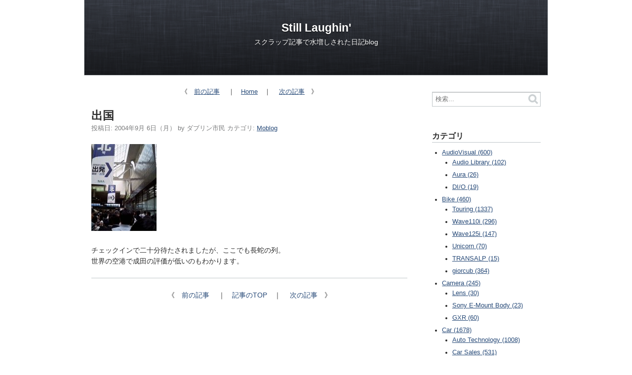

--- FILE ---
content_type: text/html; charset=utf-8
request_url: https://blog.still-laughin.com/archives/2004/09/post-677.html
body_size: 7759
content:
<!DOCTYPE html>
<html lang="ja">
 
 
  <head>
    <meta charset="utf-8">
    <meta name="description" content=" チェックインで二十分待たされましたが、ここでも長蛇の列。 世界の空港で成田の評...">
    <meta name="generator" content="Movable Type Pro 6.3.5">
    <title itemtype="headline">出国 - Still Laughin&#039;</title>
    <meta name="viewport" content="width=device-width,initial-scale=1">
    <link rel="stylesheet" href="/styles.css">
    <link rel="icon" href="/favicon.ico">
    <link rel="start" href="/">
    

    <link rel="canonical" href="/archives/2004/09/post-677.html" />
    <link rel="prev" href="/archives/2004/09/post-676.html" title="成田第二ターミナル">
    <link rel="next" href="/archives/2004/09/post-678.html" title="帰ってきました">
    <!-- Open Graph Protocol -->
    <meta property="og:type" content="article">
    <meta property="og:locale" content="ja_JP">
    <meta property="og:title" content="出国">
    <meta property="og:url" content="/archives/2004/09/post-677.html">
    <meta property="og:description" content=" チェックインで二十分待たされましたが、ここでも長蛇の列。 世界の空港で成田の評...">
    <meta property="og:site_name" content="Still Laughin&#039;">
    <meta property="og:image" content="/mt-static/support/theme_static/rainier/img/siteicon-sample.png">
    <!-- Metadata -->
<script type="application/ld+json">
{
"@context": "http://schema.org",
"@type": "BlogPosting",
"headline": "出国 - Still Laughin&#039;",
"description": " チェックインで二十分待たされましたが、ここでも長蛇の列。 世界の空港で成田の評...",
"mainEntityOfPage": {
  "@type": "WebPage",
  "@id": "/archives/2004/09/post-677.html"
},
"datePublished": "2004-09-06T09:49:01+09:00",
"dateModified": "2004-09-06T09:49:01+09:00",
"author": {
    "@type": "Person",
    "name": "ダブリン市民"
},
"publisher": {
    "@type": "Organization",
    "name": "Still Laughin'",
    "logo": {
        "@type": "ImageObject",
        "url": "https://blog.still-laughin.com/favicon.png",
        "width": "16",
        "height": "16"
    }
},
"image": {
    "@type": "ImageObject",
    "url": "https://blog.still-laughin.com/mt-static/support/theme_static/rainier/img/siteicon-sample.png",
    "width": 320,
    "height": 320
    }
}
</script>
    
    <style>
      .breadcrumb li:after { content: ''; margin: 0 0;}
      .pagination li a { padding: 0 0px; }
      .pagination li a[rel="next"]:after { content: ''; margin-left: 0;}
      .pagination li a[rel="prev"]:before { content: ''; margin-right: 0;}
      #header[role="banner"] #header-content { min-height: 150px;}
      #header[role="banner"] #header-content:before {bottom: 0;}
    </style>
  </head>
  <body>
    <div id="container">
      <div id="container-inner">
        <header id="header" role="banner">
          <div id="header-inner">
            <div id="header-content">
  <h1><a href="/">

  Still Laughin'
</a></h1>
  <p id="header-description">スクラップ記事で水増しされた日記blog</p>
</div>

          </div>
        </header>
        <div id="content">
          <div id="content-inner">
            <div id="individual-main" class="main" role="main">
              <ul class="breadcrumb breadcrumb-list" style="text-align: center;">

                <li class="breadcrumb-list-item">《　<a rel="prev" href="/archives/2004/09/post-676.html" title="成田第二ターミナル">前の記事</a>　</li>

                <li class="breadcrumb-list-item">｜　<a rel="home" href="/" title="Still Laughin&#039;">Home</a>　｜</li>

                <li class="breadcrumb-list-item">　<a rel="next" href="/archives/2004/09/post-678.html" title="帰ってきました">次の記事</a>　》</li>

              </ul>
              <article id="entry-1034" class="entry entry-asset asset hentry">
                <div class="asset-header">         
                <h2 itemprop="name" class="asset-name entry-title"><a name="top">出国</a></h2>
                  <footer class="asset-meta">
                    <ul class="asset-meta-list">
                    <li class="asset-meta-list-item">投稿日: <time datetime="2004-09-06T09:49:01+09:00" itemprop="datePublished">2004年9月 6日（月）</time></li>
                      <li class="asset-meta-list-item">by <span class="author entry-author vcard" itemtype="author">ダブリン市民</span></li>

  
                      <li class="asset-meta-list-item">カテゴリ: <a itemprop="articleSection" rel="tag" href="/archives/moblog/">Moblog</a></li>
  
  

                   </ul>
                </footer>
                </div>
                <div class="entry-content asset-content" itemprop="articleBody">
                  <p><img width="132" alt="10944317400.jpg" src="/moblog/photo/10944317400.jpg" height="176" /><br /><br />
チェックインで二十分待たされましたが、ここでも長蛇の列。<br />
世界の空港で成田の評価が低いのもわかります。</p>
                  
                </div>
                <nav class="page-navigation entry-navigation pagination content-nav">
                  <ul class="page-navigation-list">

                    <li class="page-navigation-list-item page-navigation-prev">《　<a rel="prev" href="/archives/2004/09/post-676.html" title="成田第二ターミナル">前の記事</a>　</li>

                    <li class="page-navigation-list-item page-navigation-next">｜　<a rel="this" href="#top" title="出国">記事のTOP</a>　｜</li>

                    <li class="page-navigation-list-item page-navigation-next">　<a rel="next" href="/archives/2004/09/post-678.html" title="帰ってきました">次の記事</a>　》</li>

                  </ul>
                </nav>
                <!--
<aside id="zenback" class="zenback feedback">
  
    ここに Zenback の Script コードを貼り付けてください。
  
</aside>
-->
                
                
              </article>
            </div>
            <aside class="widgets related" role="complementary">
              <nav class="widget-search widget">
  <div class="widget-content">
    <form method="get" id="search" action="/cgi-bin/MT6/mt-search.cgi">
      <div>
        <input type="text" name="search" value="" placeholder="検索...">

        <input type="hidden" name="IncludeBlogs" value="1">

        <input type="hidden" name="limit" value="20">
        <button type="submit" name="button">
        <img alt="検索" src="/mt-static/support/theme_static/rainier/img/search-icon.png">
        </button>
      </div>
    </form>
  </div>
</nav>
<nav class="widget-archive-category widget">
  <h3 class="widget-header">カテゴリ</h3>
  <div class="widget-content">
    
      
    <ul class="widget-list">
      
      
      <li class="widget-list-item"><a href="/archives/audiovisual/">AudioVisual (600)</a>
      
      
      
    <ul class="widget-list">
      
      
      <li class="widget-list-item"><a href="/archives/audiovisual/audio-library/">Audio Library (102)</a>
      
      
      </li>
      
    
      
      
      <li class="widget-list-item"><a href="/archives/audiovisual/aura/">Aura (26)</a>
      
      
      </li>
      
    
      
      
      <li class="widget-list-item"><a href="/archives/audiovisual/dio/">DI/O (19)</a>
      
      
      </li>
      
    </ul>
      
    
      </li>
      
    
      
      
      <li class="widget-list-item"><a href="/archives/bike/" title="バイク関連">Bike (460)</a>
      
      
      
    <ul class="widget-list">
      
      
      <li class="widget-list-item"><a href="/archives/bike/touring/" title="ツーリングでのひとコマ">Touring (1337)</a>
      
      
      </li>
      
    
      
      
      <li class="widget-list-item"><a href="/archives/bike/wave110i/">Wave110i (296)</a>
      
      
      </li>
      
    
      
      
      <li class="widget-list-item"><a href="/archives/bike/wave125i/">Wave125i (147)</a>
      
      
      </li>
      
    
      
      
      <li class="widget-list-item"><a href="/archives/bike/unicorn/">Unicorn (70)</a>
      
      
      </li>
      
    
      
      
      <li class="widget-list-item"><a href="/archives/bike/transalp/">TRANSALP (15)</a>
      
      
      </li>
      
    
      
      
      <li class="widget-list-item"><a href="/archives/bike/giorcub/">giorcub (364)</a>
      
      
      </li>
      
    </ul>
      
    
      </li>
      
    
      
      
      <li class="widget-list-item"><a href="/archives/camera/" title="銀塩、デジカメ">Camera (245)</a>
      
      
      
    <ul class="widget-list">
      
      
      <li class="widget-list-item"><a href="/archives/camera/lens/">Lens (30)</a>
      
      
      </li>
      
    
      
      
      <li class="widget-list-item"><a href="/archives/camera/nex-6/">Sony E-Mount Body (23)</a>
      
      
      </li>
      
    
      
      
      <li class="widget-list-item"><a href="/archives/camera/gxr/">GXR (60)</a>
      
      
      </li>
      
    </ul>
      
    
      </li>
      
    
      
      
      <li class="widget-list-item"><a href="/archives/car/" title="自動車周辺">Car (1678)</a>
      
      
      
    <ul class="widget-list">
      
      
      <li class="widget-list-item"><a href="/archives/car/auto-technology/" title="自動車技術">Auto Technology (1008)</a>
      
      
      </li>
      
    
      
      
      <li class="widget-list-item"><a href="/archives/car/car-sales/" title="販売実績、決算発表">Car Sales (531)</a>
      
      
      </li>
      
    
      
      
      <li class="widget-list-item"><a href="/archives/car/new-model/" title="新車情報">New Model (229)</a>
      
      
      </li>
      
    
      
      
      <li class="widget-list-item"><a href="/archives/car/road/" title="道路、開通情報">Road (260)</a>
      
      
      </li>
      
    </ul>
      
    
      </li>
      
    
      
      
      <li class="widget-list-item"><a href="/archives/dog/" title="犬つながり">Dog (125)</a>
      
      
      </li>
      
    
      
      
      <li class="widget-list-item"><a href="/archives/etc/" title="その他">etc (17)</a>
      
      
      </li>
      
    
      
      
      <li class="widget-list-item"><a href="/archives/family/" title="家族にまつわる">Family (33)</a>
      
      
      </li>
      
    
      
      
      <li class="widget-list-item"><a href="/archives/finance/" title="家計、資産、ローン">Finance (37)</a>
      
      
      </li>
      
    
      
      
      <li class="widget-list-item"><a href="/archives/game/">Game (80)</a>
      
      
      </li>
      
    
      
      
      <li class="widget-list-item"><a href="/archives/gourmet/" title="食べ物、食べ歩き">Gourmet (286)</a>
      
      
      
    <ul class="widget-list">
      
      
      <li class="widget-list-item"><a href="/archives/gourmet/beer-liquor/" title="お酒全般">Beer &amp; Liquor (55)</a>
      
      
      </li>
      
    </ul>
      
    
      </li>
      
    
      
      
      <li class="widget-list-item"><a href="/archives/gps/" title="ハンディGPS">Gps (142)</a>
      
      
      </li>
      
    
      
      
      <li class="widget-list-item"><a href="/archives/health/" title="健康、グッズ">Health (319)</a>
      
      
      
    <ul class="widget-list">
      
      
      <li class="widget-list-item"><a href="/archives/health/diet/">Diet (30)</a>
      
      
      </li>
      
    </ul>
      
    
      </li>
      
    
      
      
      <li class="widget-list-item"><a href="/archives/house/" title="家のこと">House (411)</a>
      
      
      
    <ul class="widget-list">
      
      
      <li class="widget-list-item"><a href="/archives/house/gardening/">Gardening (7)</a>
      
      
      </li>
      
    
      
      
      <li class="widget-list-item"><a href="/archives/house/home-electronic/">Home Electronics (193)</a>
      
      
      </li>
      
    
      
      
      <li class="widget-list-item"><a href="/archives/house/security/">Security (26)</a>
      
      
      </li>
      
    </ul>
      
    
      </li>
      
    
      
      
      <li class="widget-list-item"><a href="/archives/life-style/">Life style (15)</a>
      
      
      
    <ul class="widget-list">
      
      
      <li class="widget-list-item"><a href="/archives/life-style/piano/">piano (1)</a>
      
      
      </li>
      
    
      
      
      <li class="widget-list-item"><a href="/archives/life-style/cooking/">Cooking (26)</a>
      
      
      </li>
      
    
      
      
      <li class="widget-list-item"><a href="/archives/life-style/book/" title="読書、気になった本">Book (146)</a>
      
      
      </li>
      
    
      
      
      <li class="widget-list-item"><a href="/archives/life-style/fashion/">Fashion (11)</a>
      
      
      </li>
      
    
      
      
      <li class="widget-list-item"><a href="/archives/life-style/movie/" title="観た映画">Movie (72)</a>
      
      
      </li>
      
    
      
      
      <li class="widget-list-item"><a href="/archives/life-style/music/" title="音楽関係">Music (150)</a>
      
      
      </li>
      
    
      
      
      <li class="widget-list-item"><a href="/archives/life-style/play/">play (10)</a>
      
      
      </li>
      
    </ul>
      
    
      </li>
      
    
      
      
      <li class="widget-list-item"><a href="/archives/local/">Local (23)</a>
      
      
      </li>
      
    
      
      
      <li class="widget-list-item"><a href="/archives/mobile/" title="携帯、PDA">Mobile (487)</a>
      
      
      
    <ul class="widget-list">
      
      
      <li class="widget-list-item"><a href="/archives/mobile/gsm/">GSM (54)</a>
      
      
      </li>
      
    
      
      
      <li class="widget-list-item"><a href="/archives/mobile/palm/">Palm (8)</a>
      
      
      </li>
      
    
      
      
      <li class="widget-list-item"><a href="/archives/mobile/wm/">WM (24)</a>
      
      
      </li>
      
    </ul>
      
    
      </li>
      
    
      
      
      <li class="widget-list-item"><a href="/archives/moblog/" title="携帯からの投稿">Moblog (635)</a>
      
      
      </li>
      
    
      
      
      <li class="widget-list-item"><a href="/archives/motorsports/">MotorSports (24)</a>
      
      
      
    <ul class="widget-list">
      
      
      <li class="widget-list-item"><a href="/archives/motorsports/f1/" title="F-1について">F1 (185)</a>
      
      
      </li>
      
    </ul>
      
    
      </li>
      
    
      
      
      <li class="widget-list-item"><a href="/archives/my-site/" title="自宅サーバー関連">My site (177)</a>
      
      
      
    <ul class="widget-list">
      
      
      <li class="widget-list-item"><a href="/archives/my-site/blog/" title="blog、MovableType">Blog (239)</a>
      
      
      </li>
      
    </ul>
      
    
      </li>
      
    
      
      
      <li class="widget-list-item"><a href="/archives/pc/" title="PC周辺のもろもろ">Pc (191)</a>
      
      
      
    <ul class="widget-list">
      
      
      <li class="widget-list-item"><a href="/archives/pc/hardware/">Hardware (489)</a>
      
      
      </li>
      
    
      
      
      <li class="widget-list-item"><a href="/archives/pc/mac/">Apple (88)</a>
      
      
      </li>
      
    
      
      
      <li class="widget-list-item"><a href="/archives/pc/net-service/">Net service (68)</a>
      
      
      </li>
      
    
      
      
      <li class="widget-list-item"><a href="/archives/pc/pc-unix/">PC Unix (243)</a>
      
      
      </li>
      
    
      
      
      <li class="widget-list-item"><a href="/archives/pc/software/">Software (366)</a>
      
      
      </li>
      
    
      
      
      <li class="widget-list-item"><a href="/archives/pc/development/">Development (31)</a>
      
      
      </li>
      
    </ul>
      
    
      </li>
      
    
      
      
      <li class="widget-list-item"><a href="/archives/politics/" title="政治">Politics (409)</a>
      
      
      </li>
      
    
      
      
      <li class="widget-list-item"><a href="/archives/quote/" title="他所様の記事の引用">Quote (89)</a>
      
      
      </li>
      
    
      
      
      <li class="widget-list-item"><a href="/archives/railroad/" title="鉄道、廃線">Railroad (59)</a>
      
      
      </li>
      
    
      
      
      <li class="widget-list-item"><a href="/archives/recreation/" title="行楽の記録">Recreation (115)</a>
      
      
      
    <ul class="widget-list">
      
      
      <li class="widget-list-item"><a href="/archives/recreation/camping/" title="キャンプとか">Camping (216)</a>
      
      
      </li>
      
    
      
      
      <li class="widget-list-item"><a href="/archives/recreation/smoking/">Smoking (5)</a>
      
      
      </li>
      
    
      
      
      <li class="widget-list-item"><a href="/archives/recreation/spa/" title="温泉巡り">Spa (28)</a>
      
      
      </li>
      
    
      
      
      <li class="widget-list-item"><a href="/archives/recreation/travel/" title="旅行">Travel (87)</a>
      
      
      </li>
      
    </ul>
      
    
      </li>
      
    
      
      
      <li class="widget-list-item"><a href="/archives/shopping/" title="買い物">Shopping (45)</a>
      
      
      
    <ul class="widget-list">
      
      
      <li class="widget-list-item"><a href="/archives/shopping/auction/" title="戦利品など">Auction (66)</a>
      
      
      </li>
      
    </ul>
      
    
      </li>
      
    
      
      
      <li class="widget-list-item"><a href="/archives/sports/" title="スポーツ観戦">Sports (64)</a>
      
      
      
    <ul class="widget-list">
      
      
      <li class="widget-list-item"><a href="/archives/sports/baseball/">Baseball (129)</a>
      
      
      </li>
      
    
      
      
      <li class="widget-list-item"><a href="/archives/sports/football/">Football (48)</a>
      
      
      </li>
      
    </ul>
      
    
      </li>
      
    
      
      
      <li class="widget-list-item"><a href="/archives/telephone/" title="固定電話">Telephone (92)</a>
      
      
      </li>
      
    
      
      
      <li class="widget-list-item"><a href="/archives/topics/">Topics (191)</a>
      
      
      
    <ul class="widget-list">
      
      
      <li class="widget-list-item"><a href="/archives/topics/weather/">Weather (3)</a>
      
      
      </li>
      
    
      
      
      <li class="widget-list-item"><a href="/archives/topics/climinal/" title="犯罪、事件">Climinal (74)</a>
      
      
      </li>
      
    
      
      
      <li class="widget-list-item"><a href="/archives/topics/crysis/" title="天災、事故">Crisis (211)</a>
      
      
      </li>
      
    
      
      
      <li class="widget-list-item"><a href="/archives/topics/economy/" title="経済">Economy (219)</a>
      
      
      </li>
      
    
      
      
      <li class="widget-list-item"><a href="/archives/topics/energy/">Energy (201)</a>
      
      
      </li>
      
    
      
      
      <li class="widget-list-item"><a href="/archives/topics/education/" title="教育、自己啓発">Education (54)</a>
      
      
      </li>
      
    
      
      
      <li class="widget-list-item"><a href="/archives/topics/international/">International (46)</a>
      
      
      </li>
      
    
      
      
      <li class="widget-list-item"><a href="/archives/topics/nature/" title="自然">Nature (50)</a>
      
      
      </li>
      
    
      
      
      <li class="widget-list-item"><a href="/archives/topics/science/">Science (32)</a>
      
      
      </li>
      
    </ul>
      
    
      </li>
      
    
      
      
      <li class="widget-list-item"><a href="/archives/tv/" title="TV局、番組">TV (212)</a>
      
      
      </li>
      
    
      
      
      <li class="widget-list-item"><a href="/archives/work/" title="お仕事">Work (551)</a>
      
      
      
    <ul class="widget-list">
      
      
      <li class="widget-list-item"><a href="/archives/work/business-trip/" title="（海外）出張">Business trip (345)</a>
      
      
      </li>
      
    
      
      
      <li class="widget-list-item"><a href="/archives/work/cad/">CAD (29)</a>
      
      
      </li>
      
    </ul>
      
    
      </li>
      
    </ul>
      
    
  </div>
</nav>
  

<nav class="widget-archive-monthly widget">
  <h3 class="widget-header">月別アーカイブ</h3>
  <div class="widget-content">
    <ol class="widget-list">
        
      <li class="widget-list-item"><a href="/archives/2026/01/">2026年1月 (3)</a></li>
        
    
        
      <li class="widget-list-item"><a href="/archives/2025/12/">2025年12月 (15)</a></li>
        
    
        
      <li class="widget-list-item"><a href="/archives/2025/11/">2025年11月 (19)</a></li>
        
    
        
      <li class="widget-list-item"><a href="/archives/2025/10/">2025年10月 (19)</a></li>
        
    
        
      <li class="widget-list-item"><a href="/archives/2025/09/">2025年9月 (5)</a></li>
        
    
        
      <li class="widget-list-item"><a href="/archives/2025/08/">2025年8月 (20)</a></li>
        
    
        
      <li class="widget-list-item"><a href="/archives/2025/07/">2025年7月 (38)</a></li>
        
    
        
      <li class="widget-list-item"><a href="/archives/2025/06/">2025年6月 (30)</a></li>
        
    
        
      <li class="widget-list-item"><a href="/archives/2025/05/">2025年5月 (5)</a></li>
        
    
        
      <li class="widget-list-item"><a href="/archives/2025/04/">2025年4月 (9)</a></li>
        
    
        
      <li class="widget-list-item"><a href="/archives/2025/03/">2025年3月 (10)</a></li>
        
    
        
      <li class="widget-list-item"><a href="/archives/2025/02/">2025年2月 (4)</a></li>
        
    
        
      <li class="widget-list-item"><a href="/archives/2025/01/">2025年1月 (3)</a></li>
        
    
        
      <li class="widget-list-item"><a href="/archives/2024/12/">2024年12月 (8)</a></li>
        
    
        
      <li class="widget-list-item"><a href="/archives/2024/11/">2024年11月 (7)</a></li>
        
    
        
      <li class="widget-list-item"><a href="/archives/2024/10/">2024年10月 (6)</a></li>
        
    
        
      <li class="widget-list-item"><a href="/archives/2024/09/">2024年9月 (8)</a></li>
        
    
        
      <li class="widget-list-item"><a href="/archives/2024/08/">2024年8月 (21)</a></li>
        
    
        
      <li class="widget-list-item"><a href="/archives/2024/07/">2024年7月 (10)</a></li>
        
    
        
      <li class="widget-list-item"><a href="/archives/2024/06/">2024年6月 (10)</a></li>
        
    
        
      <li class="widget-list-item"><a href="/archives/2024/05/">2024年5月 (25)</a></li>
        
    
        
      <li class="widget-list-item"><a href="/archives/2024/04/">2024年4月 (4)</a></li>
        
    
        
      <li class="widget-list-item"><a href="/archives/2024/03/">2024年3月 (10)</a></li>
        
    
        
      <li class="widget-list-item"><a href="/archives/2024/02/">2024年2月 (7)</a></li>
        
    
        
      <li class="widget-list-item"><a href="/archives/2024/01/">2024年1月 (4)</a></li>
        
    
        
      <li class="widget-list-item"><a href="/archives/2023/12/">2023年12月 (6)</a></li>
        
    
        
      <li class="widget-list-item"><a href="/archives/2023/11/">2023年11月 (10)</a></li>
        
    
        
      <li class="widget-list-item"><a href="/archives/2023/10/">2023年10月 (4)</a></li>
        
    
        
      <li class="widget-list-item"><a href="/archives/2023/09/">2023年9月 (12)</a></li>
        
    
        
      <li class="widget-list-item"><a href="/archives/2023/08/">2023年8月 (22)</a></li>
        
    
        
      <li class="widget-list-item"><a href="/archives/2023/07/">2023年7月 (12)</a></li>
        
    
        
      <li class="widget-list-item"><a href="/archives/2023/06/">2023年6月 (17)</a></li>
        
    
        
      <li class="widget-list-item"><a href="/archives/2023/05/">2023年5月 (23)</a></li>
        
    
        
      <li class="widget-list-item"><a href="/archives/2023/04/">2023年4月 (8)</a></li>
        
    
        
      <li class="widget-list-item"><a href="/archives/2023/03/">2023年3月 (5)</a></li>
        
    
        
      <li class="widget-list-item"><a href="/archives/2023/02/">2023年2月 (5)</a></li>
        
    
        
      <li class="widget-list-item"><a href="/archives/2023/01/">2023年1月 (4)</a></li>
        
    
        
      <li class="widget-list-item"><a href="/archives/2022/12/">2022年12月 (13)</a></li>
        
    
        
      <li class="widget-list-item"><a href="/archives/2022/11/">2022年11月 (9)</a></li>
        
    
        
      <li class="widget-list-item"><a href="/archives/2022/10/">2022年10月 (23)</a></li>
        
    
        
      <li class="widget-list-item"><a href="/archives/2022/09/">2022年9月 (7)</a></li>
        
    
        
      <li class="widget-list-item"><a href="/archives/2022/08/">2022年8月 (18)</a></li>
        
    
        
      <li class="widget-list-item"><a href="/archives/2022/07/">2022年7月 (31)</a></li>
        
    
        
      <li class="widget-list-item"><a href="/archives/2022/06/">2022年6月 (13)</a></li>
        
    
        
      <li class="widget-list-item"><a href="/archives/2022/05/">2022年5月 (40)</a></li>
        
    
        
      <li class="widget-list-item"><a href="/archives/2022/04/">2022年4月 (2)</a></li>
        
    
        
      <li class="widget-list-item"><a href="/archives/2022/03/">2022年3月 (4)</a></li>
        
    
        
      <li class="widget-list-item"><a href="/archives/2022/02/">2022年2月 (11)</a></li>
        
    
        
      <li class="widget-list-item"><a href="/archives/2022/01/">2022年1月 (5)</a></li>
        
    
        
      <li class="widget-list-item"><a href="/archives/2021/12/">2021年12月 (11)</a></li>
        
    
        
      <li class="widget-list-item"><a href="/archives/2021/11/">2021年11月 (15)</a></li>
        
    
        
      <li class="widget-list-item"><a href="/archives/2021/10/">2021年10月 (13)</a></li>
        
    
        
      <li class="widget-list-item"><a href="/archives/2021/09/">2021年9月 (9)</a></li>
        
    
        
      <li class="widget-list-item"><a href="/archives/2021/08/">2021年8月 (26)</a></li>
        
    
        
      <li class="widget-list-item"><a href="/archives/2021/07/">2021年7月 (10)</a></li>
        
    
        
      <li class="widget-list-item"><a href="/archives/2021/06/">2021年6月 (29)</a></li>
        
    
        
      <li class="widget-list-item"><a href="/archives/2021/05/">2021年5月 (24)</a></li>
        
    
        
      <li class="widget-list-item"><a href="/archives/2021/04/">2021年4月 (10)</a></li>
        
    
        
      <li class="widget-list-item"><a href="/archives/2021/03/">2021年3月 (4)</a></li>
        
    
        
      <li class="widget-list-item"><a href="/archives/2021/02/">2021年2月 (9)</a></li>
        
    
        
      <li class="widget-list-item"><a href="/archives/2021/01/">2021年1月 (8)</a></li>
        
    
        
      <li class="widget-list-item"><a href="/archives/2020/12/">2020年12月 (8)</a></li>
        
    
        
      <li class="widget-list-item"><a href="/archives/2020/11/">2020年11月 (12)</a></li>
        
    
        
      <li class="widget-list-item"><a href="/archives/2020/10/">2020年10月 (3)</a></li>
        
    
        
      <li class="widget-list-item"><a href="/archives/2020/09/">2020年9月 (5)</a></li>
        
    
        
      <li class="widget-list-item"><a href="/archives/2020/08/">2020年8月 (48)</a></li>
        
    
        
      <li class="widget-list-item"><a href="/archives/2020/07/">2020年7月 (9)</a></li>
        
    
        
      <li class="widget-list-item"><a href="/archives/2020/06/">2020年6月 (18)</a></li>
        
    
        
      <li class="widget-list-item"><a href="/archives/2020/05/">2020年5月 (21)</a></li>
        
    
        
      <li class="widget-list-item"><a href="/archives/2020/04/">2020年4月 (4)</a></li>
        
    
        
      <li class="widget-list-item"><a href="/archives/2020/03/">2020年3月 (16)</a></li>
        
    
        
      <li class="widget-list-item"><a href="/archives/2020/02/">2020年2月 (6)</a></li>
        
    
        
      <li class="widget-list-item"><a href="/archives/2020/01/">2020年1月 (9)</a></li>
        
    
        
      <li class="widget-list-item"><a href="/archives/2019/12/">2019年12月 (17)</a></li>
        
    
        
      <li class="widget-list-item"><a href="/archives/2019/11/">2019年11月 (11)</a></li>
        
    
        
      <li class="widget-list-item"><a href="/archives/2019/10/">2019年10月 (4)</a></li>
        
    
        
      <li class="widget-list-item"><a href="/archives/2019/09/">2019年9月 (3)</a></li>
        
    
        
      <li class="widget-list-item"><a href="/archives/2019/08/">2019年8月 (13)</a></li>
        
    
        
      <li class="widget-list-item"><a href="/archives/2019/07/">2019年7月 (3)</a></li>
        
    
        
      <li class="widget-list-item"><a href="/archives/2019/06/">2019年6月 (22)</a></li>
        
    
        
      <li class="widget-list-item"><a href="/archives/2019/05/">2019年5月 (5)</a></li>
        
    
        
      <li class="widget-list-item"><a href="/archives/2019/04/">2019年4月 (15)</a></li>
        
    
        
      <li class="widget-list-item"><a href="/archives/2019/03/">2019年3月 (10)</a></li>
        
    
        
      <li class="widget-list-item"><a href="/archives/2019/02/">2019年2月 (37)</a></li>
        
    
        
      <li class="widget-list-item"><a href="/archives/2019/01/">2019年1月 (37)</a></li>
        
    
        
      <li class="widget-list-item"><a href="/archives/2018/12/">2018年12月 (37)</a></li>
        
    
        
      <li class="widget-list-item"><a href="/archives/2018/11/">2018年11月 (16)</a></li>
        
    
        
      <li class="widget-list-item"><a href="/archives/2018/10/">2018年10月 (11)</a></li>
        
    
        
      <li class="widget-list-item"><a href="/archives/2018/09/">2018年9月 (7)</a></li>
        
    
        
      <li class="widget-list-item"><a href="/archives/2018/08/">2018年8月 (11)</a></li>
        
    
        
      <li class="widget-list-item"><a href="/archives/2018/07/">2018年7月 (18)</a></li>
        
    
        
      <li class="widget-list-item"><a href="/archives/2018/06/">2018年6月 (24)</a></li>
        
    
        
      <li class="widget-list-item"><a href="/archives/2018/05/">2018年5月 (33)</a></li>
        
    
        
      <li class="widget-list-item"><a href="/archives/2018/04/">2018年4月 (18)</a></li>
        
    
        
      <li class="widget-list-item"><a href="/archives/2018/03/">2018年3月 (5)</a></li>
        
    
        
      <li class="widget-list-item"><a href="/archives/2018/02/">2018年2月 (6)</a></li>
        
    
        
      <li class="widget-list-item"><a href="/archives/2018/01/">2018年1月 (12)</a></li>
        
    
        
      <li class="widget-list-item"><a href="/archives/2017/12/">2017年12月 (9)</a></li>
        
    
        
      <li class="widget-list-item"><a href="/archives/2017/11/">2017年11月 (10)</a></li>
        
    
        
      <li class="widget-list-item"><a href="/archives/2017/10/">2017年10月 (9)</a></li>
        
    
        
      <li class="widget-list-item"><a href="/archives/2017/09/">2017年9月 (14)</a></li>
        
    
        
      <li class="widget-list-item"><a href="/archives/2017/08/">2017年8月 (25)</a></li>
        
    
        
      <li class="widget-list-item"><a href="/archives/2017/07/">2017年7月 (29)</a></li>
        
    
        
      <li class="widget-list-item"><a href="/archives/2017/06/">2017年6月 (29)</a></li>
        
    
        
      <li class="widget-list-item"><a href="/archives/2017/05/">2017年5月 (18)</a></li>
        
    
        
      <li class="widget-list-item"><a href="/archives/2017/04/">2017年4月 (17)</a></li>
        
    
        
      <li class="widget-list-item"><a href="/archives/2017/03/">2017年3月 (10)</a></li>
        
    
        
      <li class="widget-list-item"><a href="/archives/2017/02/">2017年2月 (7)</a></li>
        
    
        
      <li class="widget-list-item"><a href="/archives/2017/01/">2017年1月 (7)</a></li>
        
    
        
      <li class="widget-list-item"><a href="/archives/2016/12/">2016年12月 (15)</a></li>
        
    
        
      <li class="widget-list-item"><a href="/archives/2016/11/">2016年11月 (15)</a></li>
        
    
        
      <li class="widget-list-item"><a href="/archives/2016/10/">2016年10月 (25)</a></li>
        
    
        
      <li class="widget-list-item"><a href="/archives/2016/09/">2016年9月 (14)</a></li>
        
    
        
      <li class="widget-list-item"><a href="/archives/2016/08/">2016年8月 (16)</a></li>
        
    
        
      <li class="widget-list-item"><a href="/archives/2016/07/">2016年7月 (12)</a></li>
        
    
        
      <li class="widget-list-item"><a href="/archives/2016/06/">2016年6月 (12)</a></li>
        
    
        
      <li class="widget-list-item"><a href="/archives/2016/05/">2016年5月 (51)</a></li>
        
    
        
      <li class="widget-list-item"><a href="/archives/2016/04/">2016年4月 (20)</a></li>
        
    
        
      <li class="widget-list-item"><a href="/archives/2016/03/">2016年3月 (31)</a></li>
        
    
        
      <li class="widget-list-item"><a href="/archives/2016/02/">2016年2月 (47)</a></li>
        
    
        
      <li class="widget-list-item"><a href="/archives/2016/01/">2016年1月 (32)</a></li>
        
    
        
      <li class="widget-list-item"><a href="/archives/2015/12/">2015年12月 (44)</a></li>
        
    
        
      <li class="widget-list-item"><a href="/archives/2015/11/">2015年11月 (33)</a></li>
        
    
        
      <li class="widget-list-item"><a href="/archives/2015/10/">2015年10月 (44)</a></li>
        
    
        
      <li class="widget-list-item"><a href="/archives/2015/09/">2015年9月 (34)</a></li>
        
    
        
      <li class="widget-list-item"><a href="/archives/2015/08/">2015年8月 (56)</a></li>
        
    
        
      <li class="widget-list-item"><a href="/archives/2015/07/">2015年7月 (41)</a></li>
        
    
        
      <li class="widget-list-item"><a href="/archives/2015/06/">2015年6月 (34)</a></li>
        
    
        
      <li class="widget-list-item"><a href="/archives/2015/05/">2015年5月 (20)</a></li>
        
    
        
      <li class="widget-list-item"><a href="/archives/2015/04/">2015年4月 (21)</a></li>
        
    
        
      <li class="widget-list-item"><a href="/archives/2015/03/">2015年3月 (25)</a></li>
        
    
        
      <li class="widget-list-item"><a href="/archives/2015/02/">2015年2月 (23)</a></li>
        
    
        
      <li class="widget-list-item"><a href="/archives/2015/01/">2015年1月 (19)</a></li>
        
    
        
      <li class="widget-list-item"><a href="/archives/2014/12/">2014年12月 (28)</a></li>
        
    
        
      <li class="widget-list-item"><a href="/archives/2014/11/">2014年11月 (38)</a></li>
        
    
        
      <li class="widget-list-item"><a href="/archives/2014/10/">2014年10月 (44)</a></li>
        
    
        
      <li class="widget-list-item"><a href="/archives/2014/09/">2014年9月 (60)</a></li>
        
    
        
      <li class="widget-list-item"><a href="/archives/2014/08/">2014年8月 (43)</a></li>
        
    
        
      <li class="widget-list-item"><a href="/archives/2014/07/">2014年7月 (20)</a></li>
        
    
        
      <li class="widget-list-item"><a href="/archives/2014/06/">2014年6月 (20)</a></li>
        
    
        
      <li class="widget-list-item"><a href="/archives/2014/05/">2014年5月 (54)</a></li>
        
    
        
      <li class="widget-list-item"><a href="/archives/2014/04/">2014年4月 (31)</a></li>
        
    
        
      <li class="widget-list-item"><a href="/archives/2014/03/">2014年3月 (17)</a></li>
        
    
        
      <li class="widget-list-item"><a href="/archives/2014/02/">2014年2月 (23)</a></li>
        
    
        
      <li class="widget-list-item"><a href="/archives/2014/01/">2014年1月 (28)</a></li>
        
    
        
      <li class="widget-list-item"><a href="/archives/2013/12/">2013年12月 (11)</a></li>
        
    
        
      <li class="widget-list-item"><a href="/archives/2013/11/">2013年11月 (55)</a></li>
        
    
        
      <li class="widget-list-item"><a href="/archives/2013/10/">2013年10月 (46)</a></li>
        
    
        
      <li class="widget-list-item"><a href="/archives/2013/09/">2013年9月 (48)</a></li>
        
    
        
      <li class="widget-list-item"><a href="/archives/2013/08/">2013年8月 (28)</a></li>
        
    
        
      <li class="widget-list-item"><a href="/archives/2013/07/">2013年7月 (70)</a></li>
        
    
        
      <li class="widget-list-item"><a href="/archives/2013/06/">2013年6月 (55)</a></li>
        
    
        
      <li class="widget-list-item"><a href="/archives/2013/05/">2013年5月 (4)</a></li>
        
    
        
      <li class="widget-list-item"><a href="/archives/2013/04/">2013年4月 (37)</a></li>
        
    
        
      <li class="widget-list-item"><a href="/archives/2013/03/">2013年3月 (63)</a></li>
        
    
        
      <li class="widget-list-item"><a href="/archives/2013/02/">2013年2月 (60)</a></li>
        
    
        
      <li class="widget-list-item"><a href="/archives/2013/01/">2013年1月 (57)</a></li>
        
    
        
      <li class="widget-list-item"><a href="/archives/2012/12/">2012年12月 (87)</a></li>
        
    
        
      <li class="widget-list-item"><a href="/archives/2012/11/">2012年11月 (116)</a></li>
        
    
        
      <li class="widget-list-item"><a href="/archives/2012/10/">2012年10月 (80)</a></li>
        
    
        
      <li class="widget-list-item"><a href="/archives/2012/09/">2012年9月 (90)</a></li>
        
    
        
      <li class="widget-list-item"><a href="/archives/2012/08/">2012年8月 (113)</a></li>
        
    
        
      <li class="widget-list-item"><a href="/archives/2012/07/">2012年7月 (149)</a></li>
        
    
        
      <li class="widget-list-item"><a href="/archives/2012/06/">2012年6月 (87)</a></li>
        
    
        
      <li class="widget-list-item"><a href="/archives/2012/05/">2012年5月 (108)</a></li>
        
    
        
      <li class="widget-list-item"><a href="/archives/2012/04/">2012年4月 (81)</a></li>
        
    
        
      <li class="widget-list-item"><a href="/archives/2012/03/">2012年3月 (71)</a></li>
        
    
        
      <li class="widget-list-item"><a href="/archives/2012/02/">2012年2月 (86)</a></li>
        
    
        
      <li class="widget-list-item"><a href="/archives/2012/01/">2012年1月 (98)</a></li>
        
    
        
      <li class="widget-list-item"><a href="/archives/2011/12/">2011年12月 (68)</a></li>
        
    
        
      <li class="widget-list-item"><a href="/archives/2011/11/">2011年11月 (86)</a></li>
        
    
        
      <li class="widget-list-item"><a href="/archives/2011/10/">2011年10月 (79)</a></li>
        
    
        
      <li class="widget-list-item"><a href="/archives/2011/09/">2011年9月 (71)</a></li>
        
    
        
      <li class="widget-list-item"><a href="/archives/2011/08/">2011年8月 (57)</a></li>
        
    
        
      <li class="widget-list-item"><a href="/archives/2011/07/">2011年7月 (78)</a></li>
        
    
        
      <li class="widget-list-item"><a href="/archives/2011/06/">2011年6月 (94)</a></li>
        
    
        
      <li class="widget-list-item"><a href="/archives/2011/05/">2011年5月 (61)</a></li>
        
    
        
      <li class="widget-list-item"><a href="/archives/2011/04/">2011年4月 (55)</a></li>
        
    
        
      <li class="widget-list-item"><a href="/archives/2011/03/">2011年3月 (126)</a></li>
        
    
        
      <li class="widget-list-item"><a href="/archives/2011/02/">2011年2月 (82)</a></li>
        
    
        
      <li class="widget-list-item"><a href="/archives/2011/01/">2011年1月 (87)</a></li>
        
    
        
      <li class="widget-list-item"><a href="/archives/2010/12/">2010年12月 (73)</a></li>
        
    
        
      <li class="widget-list-item"><a href="/archives/2010/11/">2010年11月 (60)</a></li>
        
    
        
      <li class="widget-list-item"><a href="/archives/2010/10/">2010年10月 (63)</a></li>
        
    
        
      <li class="widget-list-item"><a href="/archives/2010/09/">2010年9月 (34)</a></li>
        
    
        
      <li class="widget-list-item"><a href="/archives/2010/08/">2010年8月 (25)</a></li>
        
    
        
      <li class="widget-list-item"><a href="/archives/2010/07/">2010年7月 (104)</a></li>
        
    
        
      <li class="widget-list-item"><a href="/archives/2010/06/">2010年6月 (109)</a></li>
        
    
        
      <li class="widget-list-item"><a href="/archives/2010/05/">2010年5月 (110)</a></li>
        
    
        
      <li class="widget-list-item"><a href="/archives/2010/04/">2010年4月 (114)</a></li>
        
    
        
      <li class="widget-list-item"><a href="/archives/2010/03/">2010年3月 (127)</a></li>
        
    
        
      <li class="widget-list-item"><a href="/archives/2010/02/">2010年2月 (128)</a></li>
        
    
        
      <li class="widget-list-item"><a href="/archives/2010/01/">2010年1月 (159)</a></li>
        
    
        
      <li class="widget-list-item"><a href="/archives/2009/12/">2009年12月 (133)</a></li>
        
    
        
      <li class="widget-list-item"><a href="/archives/2009/11/">2009年11月 (177)</a></li>
        
    
        
      <li class="widget-list-item"><a href="/archives/2009/10/">2009年10月 (152)</a></li>
        
    
        
      <li class="widget-list-item"><a href="/archives/2009/09/">2009年9月 (122)</a></li>
        
    
        
      <li class="widget-list-item"><a href="/archives/2009/08/">2009年8月 (180)</a></li>
        
    
        
      <li class="widget-list-item"><a href="/archives/2009/07/">2009年7月 (173)</a></li>
        
    
        
      <li class="widget-list-item"><a href="/archives/2009/06/">2009年6月 (160)</a></li>
        
    
        
      <li class="widget-list-item"><a href="/archives/2009/05/">2009年5月 (104)</a></li>
        
    
        
      <li class="widget-list-item"><a href="/archives/2009/04/">2009年4月 (76)</a></li>
        
    
        
      <li class="widget-list-item"><a href="/archives/2009/03/">2009年3月 (97)</a></li>
        
    
        
      <li class="widget-list-item"><a href="/archives/2009/02/">2009年2月 (110)</a></li>
        
    
        
      <li class="widget-list-item"><a href="/archives/2009/01/">2009年1月 (163)</a></li>
        
    
        
      <li class="widget-list-item"><a href="/archives/2008/12/">2008年12月 (137)</a></li>
        
    
        
      <li class="widget-list-item"><a href="/archives/2008/11/">2008年11月 (130)</a></li>
        
    
        
      <li class="widget-list-item"><a href="/archives/2008/10/">2008年10月 (50)</a></li>
        
    
        
      <li class="widget-list-item"><a href="/archives/2008/09/">2008年9月 (78)</a></li>
        
    
        
      <li class="widget-list-item"><a href="/archives/2008/08/">2008年8月 (85)</a></li>
        
    
        
      <li class="widget-list-item"><a href="/archives/2008/07/">2008年7月 (79)</a></li>
        
    
        
      <li class="widget-list-item"><a href="/archives/2008/06/">2008年6月 (95)</a></li>
        
    
        
      <li class="widget-list-item"><a href="/archives/2008/05/">2008年5月 (77)</a></li>
        
    
        
      <li class="widget-list-item"><a href="/archives/2008/04/">2008年4月 (67)</a></li>
        
    
        
      <li class="widget-list-item"><a href="/archives/2008/03/">2008年3月 (76)</a></li>
        
    
        
      <li class="widget-list-item"><a href="/archives/2008/02/">2008年2月 (107)</a></li>
        
    
        
      <li class="widget-list-item"><a href="/archives/2008/01/">2008年1月 (91)</a></li>
        
    
        
      <li class="widget-list-item"><a href="/archives/2007/12/">2007年12月 (46)</a></li>
        
    
        
      <li class="widget-list-item"><a href="/archives/2007/11/">2007年11月 (103)</a></li>
        
    
        
      <li class="widget-list-item"><a href="/archives/2007/10/">2007年10月 (111)</a></li>
        
    
        
      <li class="widget-list-item"><a href="/archives/2007/09/">2007年9月 (82)</a></li>
        
    
        
      <li class="widget-list-item"><a href="/archives/2007/08/">2007年8月 (86)</a></li>
        
    
        
      <li class="widget-list-item"><a href="/archives/2007/07/">2007年7月 (77)</a></li>
        
    
        
      <li class="widget-list-item"><a href="/archives/2007/06/">2007年6月 (69)</a></li>
        
    
        
      <li class="widget-list-item"><a href="/archives/2007/05/">2007年5月 (109)</a></li>
        
    
        
      <li class="widget-list-item"><a href="/archives/2007/04/">2007年4月 (87)</a></li>
        
    
        
      <li class="widget-list-item"><a href="/archives/2007/03/">2007年3月 (27)</a></li>
        
    
        
      <li class="widget-list-item"><a href="/archives/2007/02/">2007年2月 (73)</a></li>
        
    
        
      <li class="widget-list-item"><a href="/archives/2007/01/">2007年1月 (121)</a></li>
        
    
        
      <li class="widget-list-item"><a href="/archives/2006/12/">2006年12月 (129)</a></li>
        
    
        
      <li class="widget-list-item"><a href="/archives/2006/11/">2006年11月 (83)</a></li>
        
    
        
      <li class="widget-list-item"><a href="/archives/2006/10/">2006年10月 (94)</a></li>
        
    
        
      <li class="widget-list-item"><a href="/archives/2006/09/">2006年9月 (98)</a></li>
        
    
        
      <li class="widget-list-item"><a href="/archives/2006/08/">2006年8月 (155)</a></li>
        
    
        
      <li class="widget-list-item"><a href="/archives/2006/07/">2006年7月 (98)</a></li>
        
    
        
      <li class="widget-list-item"><a href="/archives/2006/06/">2006年6月 (66)</a></li>
        
    
        
      <li class="widget-list-item"><a href="/archives/2006/05/">2006年5月 (120)</a></li>
        
    
        
      <li class="widget-list-item"><a href="/archives/2006/04/">2006年4月 (72)</a></li>
        
    
        
      <li class="widget-list-item"><a href="/archives/2006/03/">2006年3月 (88)</a></li>
        
    
        
      <li class="widget-list-item"><a href="/archives/2006/02/">2006年2月 (109)</a></li>
        
    
        
      <li class="widget-list-item"><a href="/archives/2006/01/">2006年1月 (132)</a></li>
        
    
        
      <li class="widget-list-item"><a href="/archives/2005/12/">2005年12月 (111)</a></li>
        
    
        
      <li class="widget-list-item"><a href="/archives/2005/11/">2005年11月 (83)</a></li>
        
    
        
      <li class="widget-list-item"><a href="/archives/2005/10/">2005年10月 (85)</a></li>
        
    
        
      <li class="widget-list-item"><a href="/archives/2005/09/">2005年9月 (90)</a></li>
        
    
        
      <li class="widget-list-item"><a href="/archives/2005/08/">2005年8月 (101)</a></li>
        
    
        
      <li class="widget-list-item"><a href="/archives/2005/07/">2005年7月 (75)</a></li>
        
    
        
      <li class="widget-list-item"><a href="/archives/2005/06/">2005年6月 (93)</a></li>
        
    
        
      <li class="widget-list-item"><a href="/archives/2005/05/">2005年5月 (140)</a></li>
        
    
        
      <li class="widget-list-item"><a href="/archives/2005/04/">2005年4月 (124)</a></li>
        
    
        
      <li class="widget-list-item"><a href="/archives/2005/03/">2005年3月 (150)</a></li>
        
    
        
      <li class="widget-list-item"><a href="/archives/2005/02/">2005年2月 (93)</a></li>
        
    
        
      <li class="widget-list-item"><a href="/archives/2005/01/">2005年1月 (130)</a></li>
        
    
        
      <li class="widget-list-item"><a href="/archives/2004/12/">2004年12月 (128)</a></li>
        
    
        
      <li class="widget-list-item"><a href="/archives/2004/11/">2004年11月 (72)</a></li>
        
    
        
      <li class="widget-list-item"><a href="/archives/2004/10/">2004年10月 (56)</a></li>
        
    
        
      <li class="widget-list-item"><a href="/archives/2004/09/">2004年9月 (40)</a></li>
        
    
        
      <li class="widget-list-item"><a href="/archives/2004/08/">2004年8月 (122)</a></li>
        
    
        
      <li class="widget-list-item"><a href="/archives/2004/07/">2004年7月 (54)</a></li>
        
    
        
      <li class="widget-list-item"><a href="/archives/2004/06/">2004年6月 (51)</a></li>
        
    
        
      <li class="widget-list-item"><a href="/archives/2004/05/">2004年5月 (133)</a></li>
        
    
        
      <li class="widget-list-item"><a href="/archives/2004/04/">2004年4月 (87)</a></li>
        
    
        
      <li class="widget-list-item"><a href="/archives/2004/03/">2004年3月 (46)</a></li>
        
    
        
      <li class="widget-list-item"><a href="/archives/2004/02/">2004年2月 (127)</a></li>
        
    
        
      <li class="widget-list-item"><a href="/archives/2004/01/">2004年1月 (123)</a></li>
        
    
        
      <li class="widget-list-item"><a href="/archives/2003/12/">2003年12月 (62)</a></li>
        
    
        
      <li class="widget-list-item"><a href="/archives/2003/11/">2003年11月 (49)</a></li>
        
    
        
      <li class="widget-list-item"><a href="/archives/2003/10/">2003年10月 (42)</a></li>
        
    
        
      <li class="widget-list-item"><a href="/archives/2003/09/">2003年9月 (42)</a></li>
        
    
        
      <li class="widget-list-item"><a href="/archives/2003/08/">2003年8月 (43)</a></li>
        
    
        
      <li class="widget-list-item"><a href="/archives/2003/07/">2003年7月 (18)</a></li>
        
    
        
      <li class="widget-list-item"><a href="/archives/2003/06/">2003年6月 (8)</a></li>
        
    
        
      <li class="widget-list-item"><a href="/archives/2003/05/">2003年5月 (14)</a></li>
        
    
        
      <li class="widget-list-item"><a href="/archives/2003/04/">2003年4月 (11)</a></li>
        
    
        
      <li class="widget-list-item"><a href="/archives/2002/09/">2002年9月 (4)</a></li>
        
    
        
      <li class="widget-list-item"><a href="/archives/2002/07/">2002年7月 (3)</a></li>
        
    
        
      <li class="widget-list-item"><a href="/archives/2002/06/">2002年6月 (2)</a></li>
        
    
        
      <li class="widget-list-item"><a href="/archives/2002/05/">2002年5月 (3)</a></li>
        
    
        
      <li class="widget-list-item"><a href="/archives/2002/04/">2002年4月 (4)</a></li>
        
    
        
      <li class="widget-list-item"><a href="/archives/2001/09/">2001年9月 (1)</a></li>
        
    
        
      <li class="widget-list-item"><a href="/archives/2001/07/">2001年7月 (2)</a></li>
        
    
        
      <li class="widget-list-item"><a href="/archives/2000/07/">2000年7月 (2)</a></li>
        
    </ol>
  </div>
</nav>
        
    

<div class="widget-tag-cloud widget">
  <h3 class="widget-header">タグクラウド</h3>
  <div class="widget-content">
    <ul class="widget-list">
  
      <li class="widget-list-item tag rank-3"><a href="/cgi-bin/MT6/mt-search.cgi?IncludeBlogs=1&amp;tag=5%E6%9C%88%E9%80%A3%E4%BC%91&amp;limit=20">5月連休</a></li>
  

  
      <li class="widget-list-item tag rank-3"><a href="/cgi-bin/MT6/mt-search.cgi?IncludeBlogs=1&amp;tag=8%E6%9C%88%E9%80%A3%E4%BC%91&amp;limit=20">8月連休</a></li>
  

  
      <li class="widget-list-item tag rank-3"><a href="/cgi-bin/MT6/mt-search.cgi?IncludeBlogs=1&amp;tag=Android&amp;limit=20">Android</a></li>
  

  
      <li class="widget-list-item tag rank-3"><a href="/cgi-bin/MT6/mt-search.cgi?IncludeBlogs=1&amp;tag=BEV&amp;limit=20">BEV</a></li>
  

  
      <li class="widget-list-item tag rank-3"><a href="/cgi-bin/MT6/mt-search.cgi?IncludeBlogs=1&amp;tag=FreeBSD&amp;limit=20">FreeBSD</a></li>
  

  
      <li class="widget-list-item tag rank-2"><a href="/cgi-bin/MT6/mt-search.cgi?IncludeBlogs=1&amp;tag=HV&amp;limit=20">HV</a></li>
  

  
      <li class="widget-list-item tag rank-3"><a href="/cgi-bin/MT6/mt-search.cgi?IncludeBlogs=1&amp;tag=%E3%82%A8%E3%82%B3%E3%82%A6%E3%82%A3%E3%83%AB&amp;limit=20">エコウィル</a></li>
  

  
      <li class="widget-list-item tag rank-3"><a href="/cgi-bin/MT6/mt-search.cgi?IncludeBlogs=1&amp;tag=%E3%82%AD%E3%83%A3%E3%83%B3%E3%83%97%E8%A8%88%E7%94%BB&amp;limit=20">キャンプ計画</a></li>
  

  
      <li class="widget-list-item tag rank-3"><a href="/cgi-bin/MT6/mt-search.cgi?IncludeBlogs=1&amp;tag=%E3%82%B9%E3%82%BA%E3%82%AD&amp;limit=20">スズキ</a></li>
  

  
      <li class="widget-list-item tag rank-2"><a href="/cgi-bin/MT6/mt-search.cgi?IncludeBlogs=1&amp;tag=%E3%83%88%E3%83%A8%E3%82%BF&amp;limit=20">トヨタ</a></li>
  

  
      <li class="widget-list-item tag rank-3"><a href="/cgi-bin/MT6/mt-search.cgi?IncludeBlogs=1&amp;tag=%E3%83%93%E3%83%83%E3%82%B03&amp;limit=20">ビッグ3</a></li>
  

  
      <li class="widget-list-item tag rank-3"><a href="/cgi-bin/MT6/mt-search.cgi?IncludeBlogs=1&amp;tag=%E3%83%95%E3%82%A7%E3%83%AA%E3%83%BC&amp;limit=20">フェリー</a></li>
  

  
      <li class="widget-list-item tag rank-3"><a href="/cgi-bin/MT6/mt-search.cgi?IncludeBlogs=1&amp;tag=%E3%83%97%E3%83%A9%E3%83%B3B&amp;limit=20">プランB</a></li>
  

  
      <li class="widget-list-item tag rank-1"><a href="/cgi-bin/MT6/mt-search.cgi?IncludeBlogs=1&amp;tag=%E3%83%9B%E3%83%B3%E3%83%80&amp;limit=20">ホンダ</a></li>
  

  
      <li class="widget-list-item tag rank-3"><a href="/cgi-bin/MT6/mt-search.cgi?IncludeBlogs=1&amp;tag=%E3%83%9E%E3%83%84%E3%83%80&amp;limit=20">マツダ</a></li>
  

  
      <li class="widget-list-item tag rank-3"><a href="/cgi-bin/MT6/mt-search.cgi?IncludeBlogs=1&amp;tag=%E4%B8%89%E8%8F%B1%E8%87%AA&amp;limit=20">三菱自</a></li>
  

  
      <li class="widget-list-item tag rank-2"><a href="/cgi-bin/MT6/mt-search.cgi?IncludeBlogs=1&amp;tag=%E5%8F%8B%E4%BA%BAH&amp;limit=20">友人H</a></li>
  

  
      <li class="widget-list-item tag rank-3"><a href="/cgi-bin/MT6/mt-search.cgi?IncludeBlogs=1&amp;tag=%E5%A4%AA%E9%99%BD%E5%85%89%E7%99%BA%E9%9B%BB&amp;limit=20">太陽光発電</a></li>
  

  
      <li class="widget-list-item tag rank-2"><a href="/cgi-bin/MT6/mt-search.cgi?IncludeBlogs=1&amp;tag=%E6%97%A5%E7%94%A3&amp;limit=20">日産</a></li>
  

  
      <li class="widget-list-item tag rank-3"><a href="/cgi-bin/MT6/mt-search.cgi?IncludeBlogs=1&amp;tag=%E9%87%91%E6%9B%9C%E3%82%AD%E3%83%A3%E3%83%B3%E3%83%97&amp;limit=20">金曜キャンプ</a></li>
  
    </ul>
  </div>
</div>
  


            </aside>
          </div>
        </div>
        <footer id="footer" role="contentinfo">
          <div id="footer-inner">
            <div id="footer-content">
  <nav role="navigation">
          <ul>
            <li><a href="/">Home</a></li>


          </ul>
        </nav>

  <p class="license">このブログは<a rel="license" href="http://creativecommons.org/licenses/by-nc-sa/2.1/jp/">クリエイティブ・コモンズ</a>でライセンスされています。</p>
  <p class="poweredby">Powered by <a href="http://www.sixapart.jp/movabletype/">Movable Type Pro</a></p>
</div>
          </div>
        </footer>
      </div>
    </div>
  <script src="/mt-static/jquery/jquery.min.js" async></script>
  <script src="/mt-theme-scale2.js" async></script>
  <script type="text/javascript" src="/cgi-bin/MT6/plugins/AccessCounter/AccessCounter.cgi?mode=tracking&blog_id=1&id=1034"></script>
</body>
</html>


--- FILE ---
content_type: text/css
request_url: https://blog.still-laughin.com/mt-static/support/theme_static/rainier/css/base.css
body_size: 2855
content:
input,
select,
textarea,
button,
.button, #comments-open-captcha #captcha_code{-moz-box-sizing:border-box;box-sizing:border-box;}
[role="banner"] [role="navigation"] ul, #content, [role="contentinfo"], [role="banner"] [role="navigation"], #posts li, .comment header{zoom:1;}
[role="banner"] [role="navigation"] ul:before, #content:before, [role="contentinfo"]:before, [role="banner"] [role="navigation"]:before, #posts li:before, .comment header:before, [role="banner"] [role="navigation"] ul:after, #content:after, [role="contentinfo"]:after, [role="banner"] [role="navigation"]:after, #posts li:after, .comment header:after{display:block;height:0;visibility:hidden;content:"\0020";}
[role="banner"] [role="navigation"] ul:after, #content:after, [role="contentinfo"]:after, [role="banner"] [role="navigation"]:after, #posts li:after, .comment header:after{clear:both;}
.span{width:100%;margin:0;}
@media (min-width:700px){.span{float:left;}
.span1{width:4.33333%;}
.span2{width:12.66667%;}
.span3{width:21%;}
.span4{width:29.33333%;}
.span5{width:37.66667%;}
.span6{width:46%;}
.span7{width:54.33333%;}
.span8{width:62.66667%;}
.span9{width:71%;}
.span10{width:79.33333%;}
.span11{width:87.66667%;}
.span12{width:96%;}
}
#container #container-inner,
#container #header-inner,
#container #content-inner,
#container #footer-inner{width:auto;}
@media (min-width:930px){#container #container-inner,
#container #header-inner,
#container #content-inner,
#container #footer-inner{width:940px;margin-right:auto;margin-left:auto;}
}
[role="banner"]{margin:0;}
@media (min-width:930px){[role="banner"]{margin:0 auto;}
[role="banner"] h1{margin:0;}
}
[role="banner"] [role="navigation"]{padding:0 1em;}
[role="banner"] [role="navigation"] ul{display:none;}
@media (min-width:930px){[role="banner"] [role="navigation"] ul{display:block;}
[role="banner"] [role="navigation"] select{display:none;}
}
[role="navigation"] ul{padding-left:0;}
[role="navigation"] ul li{padding-right:1.618em;}
#content{margin:1.618em 1em 0;}
#content .related{margin-top:4.854em;}
@media (min-width:930px){#content{margin-right:auto;margin-left:auto;}
#content [role="main"],
#content .related{float:left;min-height:1px;}
#content [role="main"]{width:640px;padding-left:15px;}
#content .related{width:235px;padding-left:50px;margin-top:0;}
}
[role="contentinfo"]{margin:0;}
@media (min-width:930px){[role="contentinfo"]{margin:0 auto;}
}
article,
aside,
details,
figcaption,
figure,
footer,
header,
hgroup,
nav,
section,
summary{display:block;}
audio,
canvas,
video{display:inline-block;*display:inline;*zoom:1;}
audio:not([controls]){display:none;height:0;}
[hidden]{display:none;}
html{font-size:100%;-webkit-text-size-adjust:100%;-ms-text-size-adjust:100%;}
html,
button,
input,
select,
textarea{font-family:sans-serif;}
body{margin:10px;font-family:serif;font-size:16px;background-color:#ccc;}
a:focus{outline:thin dotted;}
a:hover,
a:active{outline:0;}
h1{font-size:2em;margin:0.67em 0;}
h2{font-size:1.5em;margin:0.83em 0;}
h3{font-size:1.17em;margin:1em 0;}
h4{font-size:1em;margin:1.33em 0;}
h5{font-size:0.83em;margin:1.67em 0;}
h6{font-size:0.75em;margin:2.33em 0;}
abbr[title]{border-bottom:1px dotted;}
b,
strong{font-weight:bold;}
blockquote{margin:1em 40px;}
dfn{font-style:italic;}
mark{background:#ff0;color:#000;}
p,
pre{margin:1em 0;}
pre,
code,
kbd,
samp{font-family:monospace, serif;_font-family:'courier new', monospace;font-size:1em;}
pre{white-space:pre;white-space:pre-wrap;word-wrap:break-word;}
q{quotes:none;}
q:before,
q:after{content:'';content:none;}
small{font-size:75%;}
sub,
sup{font-size:75%;line-height:0;position:relative;vertical-align:baseline;}
sup{top:-0.5em;}
sub{bottom:-0.25em;}
dl,
menu,
ol,
ul{margin:1em 0;}
dd{margin:0 0 0 40px;}
menu,
ol,
ul{padding:0 0 0 40px;}
nav ul,
nav ol{list-style:none;list-style-image:none;}
img{border:0;-ms-interpolation-mode:bicubic;}
svg:not(:root){overflow:hidden;}
figure{margin:0;}
form{margin:0;}
fieldset{border:1px solid #c0c0c0;margin:0 2px;padding:0.35em 0.625em 0.75em;}
legend{border:0;padding:0;white-space:normal;*margin-left:-7px;}
button,
input,
select,
textarea{font-size:100%;margin:0;vertical-align:baseline;*vertical-align:middle;}
button,
input{line-height:normal;}
button,
input[type="button"],
input[type="reset"],
input[type="submit"]{cursor:pointer;-webkit-appearance:button;*overflow:visible;}
button[disabled],
input[disabled]{cursor:default;}
input[type="checkbox"],
input[type="radio"]{box-sizing:border-box;padding:0;*height:13px;*width:13px;}
input[type="search"]{-webkit-appearance:textfield;-moz-box-sizing:content-box;-webkit-box-sizing:content-box;box-sizing:content-box;}
input[type="search"]::-webkit-search-decoration,
input[type="search"]::-webkit-search-cancel-button{-webkit-appearance:none;}
button::-moz-focus-inner,
input::-moz-focus-inner{border:0;padding:0;}
textarea{overflow:auto;vertical-align:top;}
table{border-collapse:collapse;border-spacing:0;}
input,
select,
textarea,
button,
.button, #comments-open-captcha #captcha_code{-moz-box-sizing:border-box;box-sizing:border-box;}
[role="banner"] [role="navigation"] ul, #content, [role="contentinfo"], [role="banner"] [role="navigation"], #posts li, .comment header{zoom:1;}
[role="banner"] [role="navigation"] ul:before, #content:before, [role="contentinfo"]:before, [role="banner"] [role="navigation"]:before, #posts li:before, .comment header:before, [role="banner"] [role="navigation"] ul:after, #content:after, [role="contentinfo"]:after, [role="banner"] [role="navigation"]:after, #posts li:after, .comment header:after{display:block;height:0;visibility:hidden;content:"\0020";}
[role="banner"] [role="navigation"] ul:after, #content:after, [role="contentinfo"]:after, [role="banner"] [role="navigation"]:after, #posts li:after, .comment header:after{clear:both;}
body{margin:0;line-height:1.618;background-color:white;color:#2b2b2b;font-size:14px;font-family:"Helvetica Neue", Helvetica, Arial, sans-serif;}
a{color:#274a78;}
a:hover{color:#3a6eb2;text-decoration:none;}
h1,
h2,
h3,
h4,
h5,
h6{margin:1.618em 0;text-rendering:optimizeLegibility;}
p{margin:1.618em 0;}
ul,
ol{margin:1.618em 0;}
ul ul,
ul ol,
ol ul,
ol ol{margin:0;}
dl{margin:1.618em 0;}
dl dl{margin:0;}
pre{overflow:auto;margin:1.618em 0;padding:1.618em;background-color:#dcdddd;color:#2b2b2b;font-family:monospace;}
blockquote{margin:0 0 0 1.618em;padding:0 1.618em;border-left:3px solid #c0c6c9;}
table{width:100%;margin:1.618em 0;border-spacing:0;border:1px solid #c0c6c9;border-width:1px 0 0 1px;}
table th,
table td{padding:0.5em;border:solid #c0c6c9;border-width:0 1px 1px 0;text-align:left;vertical-align:top;word-wrap:break-word;}
table th{background-color:#dcdddd;color:#2b2b2b;}
hr{margin:3.236em 0;}
input,
select,
textarea,
button,
.button{display:inline-block;margin:0;font-size:100%;vertical-align:middle;}
input{padding:0 0.25em;}
input[type=checkbox], input[type=radio]{padding:0;}
textarea{padding:0.2em 0.25em;overflow:auto;vertical-align:top;resize:vertical;}
.pagination{margin:3.236em 0;text-align:center;}
@media (min-width:700px){.pagination{margin:1.618em 0;}
}
.pagination ul{display:block;padding:0;}
.pagination li{display:inline-block;}
.pagination li a{padding:0 10px;text-decoration:none;}
.pagination li a[rel="prev"]:before{content:'\00AB';margin-right:0.3em;}
.pagination li a[rel="next"]:after{content:'\00BB';margin-left:0.3em;}
[role="navigation"]{margin-top:1.618em;}
[role="navigation"] ul{margin:10px 0 0;}
[role="navigation"] ul li{display:inline-block;}
[role="banner"]#header{background-size:contain;}
[role="banner"] #header-inner{position:relative;padding:35px 0 0;}
[role="banner"] #header-content{width:auto;min-height:150px;margin:1.618em 1em;}
@media (min-width:930px){[role="banner"] #header-content{margin:1.618em 2%;}
}
[role="banner"] h1{margin-top:0;margin-bottom:0;}
[role="banner"] h1 img{max-width:200px;height:auto;}
[role="banner"] .description{margin-top:0;}
[role="banner"] [role="navigation"]{position:absolute;top:0;height:35px;line-height:35px;margin:0;}
@media (min-width:930px){[role="banner"] [role="navigation"]{width:100%;padding:0;}
[role="banner"] [role="navigation"] ul{margin:0 2%;}
[role="banner"] [role="navigation"] ul li{float:left;padding:0;}
[role="banner"] [role="navigation"] a{display:block;padding:0 1em 0 0;text-decoration:none;}
}
.breadcrumb{margin:0 0 1.618em;padding:0;font-size:90%;}
@media (min-width:930px){.breadcrumb{padding-right:15px;padding-left:15px;}
}
.breadcrumb li{list-style-type:none;}
.breadcrumb li:after{content:'\2192';margin:0 0.5em;}
.breadcrumb li:last-child:after{display:none;}
@media (min-width:700px){.breadcrumb li{display:inline-block;}
}
.entry,
.page,
section{margin-bottom:4.854em;}
.entry h2,
.page h2,
section h2{margin:0 0 0.3em;}
.entry h2 + footer ul,
.page h2 + footer ul,
section h2 + footer ul{margin-top:0.809em;padding:0;}
.entry h2 + footer ul li,
.page h2 + footer ul li,
section h2 + footer ul li{display:inline;}
.entry img,
.page img,
section img{max-width:100%;height:auto;}
.widget ul,
.widget ol{margin:0.809em 0;padding:0;}
.widget ul ul,
.widget ul ol,
.widget ol ul,
.widget ol ol{margin:0;}
.widget li{list-style-type:none;margin-bottom:5px;}
.widget img{max-width:100%;height:auto;}
@media (min-width:930px){.widget{margin-right:15px;}
}
#posts{margin-bottom:1.618em;}
#posts h2{margin:0;padding-bottom:0.2em;border-bottom:1px solid #c0c6c9;}
#posts ol{margin-top:0;padding-left:0;}
#posts li{list-style-type:none;padding:0.809em 0;border-top:0;border-bottom:1px solid #dcdddd;}
#posts li time,
#posts li a{display:block;padding:0 2%;}
#posts li a{text-decoration:none;}
@media (min-width:700px){#posts li time,
#posts li a{float:left;}
#posts li time{width:21%;}
#posts li a{width:71%;}
}
#posts nav{margin-top:-0.809em;text-align:right;}
#posts nav a:after{content:'\00a0\00BB';}
[role="contentinfo"]{margin-top:3.236em;padding:10px 0;}
[role="contentinfo"] [role="navigation"],
[role="contentinfo"] .license,
[role="contentinfo"] .poweredby{margin:0.809em 1em;}
[role="contentinfo"] [role="navigation"] ul{margin-top:0;}
[role="contentinfo"] [role="navigation"] li{display:list-item;list-style-type:none;}
[role="contentinfo"] .poweredby{clear:both;text-align:right;}
@media (min-width:930px){[role="contentinfo"] [role="navigation"],
[role="contentinfo"] .license,
[role="contentinfo"] .poweredby{margin:0.809em 0;padding-right:2%;padding-left:2%;}
[role="contentinfo"] [role="navigation"],
[role="contentinfo"] .license{float:left;}
[role="contentinfo"] [role="navigation"]{width:62.66667%;}
[role="contentinfo"] [role="navigation"] li{display:inline-block;}
[role="contentinfo"] .license{width:29.33333%;text-align:right;}
}
#search{margin-bottom:1.618em;text-align:center;}
#search div{display:inline-block;position:relative;}
@media (min-width:930px){#search div{display:block;}
}
#search input[type="text"]{width:16.18em;height:2.427em;padding:0 2.427em 0 0.5em;border:1px solid #c0c6c9;line-height:1.3;box-shadow:inset 0 1px 1px 0 rgba(0, 0, 0, 0.2);}
@media (min-width:930px){#search input[type="text"]{width:100%;}
}
#search button{position:absolute;top:0;right:0;display:table-cell;width:2.427em;height:2.427em;padding:0;border:0;background:transparent;opacity:0.8;}
#search button:hover{opacity:1;}
#search button img{vertical-align:middle;}
.widget.widget-tag-cloud ul{padding:0;}
.widget.widget-tag-cloud ul li{display:inline;margin:0 5px 0 0;padding:0;font-size:1em;line-height:1.2em;}
.widget.widget-tag-cloud ul li.rank-1{font-size:1.8em;}
.widget.widget-tag-cloud ul li.rank-2{font-size:1.5em;}
.widget.widget-tag-cloud ul li.rank-3{font-size:1.3em;}
.widget.widget-tag-cloud ul li.rank-4{font-size:1em;}
.widget.widget-tag-cloud ul li.rank-5{font-size:0.9em;}
.widget.widget-tag-cloud ul li.rank-6{font-size:0.85em;}
.widget.widget-tag-cloud ul li.rank-7{font-size:0.7em;}
input,
select,
textarea,
button,
.button, #comments-open-captcha #captcha_code{-moz-box-sizing:border-box;box-sizing:border-box;}
[role="banner"] [role="navigation"] ul, #content, [role="contentinfo"], [role="banner"] [role="navigation"], #posts li, .comment header{zoom:1;}
[role="banner"] [role="navigation"] ul:before, #content:before, [role="contentinfo"]:before, [role="banner"] [role="navigation"]:before, #posts li:before, .comment header:before, [role="banner"] [role="navigation"] ul:after, #content:after, [role="contentinfo"]:after, [role="banner"] [role="navigation"]:after, #posts li:after, .comment header:after{display:block;height:0;visibility:hidden;content:"\0020";}
[role="banner"] [role="navigation"] ul:after, #content:after, [role="contentinfo"]:after, [role="banner"] [role="navigation"]:after, #posts li:after, .comment header:after{clear:both;}
.feedback{margin-top:1.618em;}
@media (min-width:700px){.feedback{margin-top:1.618em;}
}
.feedback h2{margin:1em 0 1.618em;}
.comment{margin-bottom:0.809em;border-bottom:1px solid;}
.comment header h3{display:inline;margin:0;font-size:110%;}
.comment time{margin-left:0.809em;font-size:90%;}
.comment p{margin:0.809em 0;}
.comment .reply{text-align:right;}
.message{padding:0.809em;background-color:#dcdddd;color:#2b2b2b;}
#comment-greeting{margin-top:3.236em;}
#comment-greeting + #comments-form{margin-top:1.618em;}
#comments-form{margin-top:3.236em;}
#comments-form fieldset{margin:0;padding:0;border:0;}
#comments-form fieldset legend{display:none;}
#comments-open-text textarea{width:100%;height:12.944em;}
#comments-open-data ul{margin:1.618em 0;padding:0;}
#comments-open-data li{list-style-type:none;margin-bottom:0.809em;}
#comments-open-data li label{display:block;text-align:left;}
#comments-open-data li input[type="text"]{width:100%;}
@media (min-width:700px){#comments-open-data li input[type="text"]{width:75%;}
}
#comments-open-footer{margin-top:1.618em;text-align:center;}
@media (min-width:930px){#comments-open-footer{text-align:left;}
}
#comments-open-footer input[type="submit"],
#comments-open-footer input[type="button"]{width:100%;margin-bottom:0.809em;}
@media (min-width:700px){#comments-open-footer input[type="submit"],
#comments-open-footer input[type="button"]{width:auto;margin-right:0.809em;}
}
#comments-open-captcha{margin:1.618em 0;}
#comments-open-captcha .label{display:none;}
#comments-open-captcha #captcha_code{width:150px;margin:0.809em 0;}
#comments-open-captcha #comments-open-captcha p{margin:0;font-size:90%;}
#trackback-url{margin-bottom:3.236em;}
.trackback{margin-bottom:1.618em;padding-bottom:1.618em;border-bottom:1px dotted #c0c6c9;}
.trackback time{color:#c0c6c9;font-size:90%;}
.trackback p{margin:0.809em 0 0;}
.hidden{display:none;}